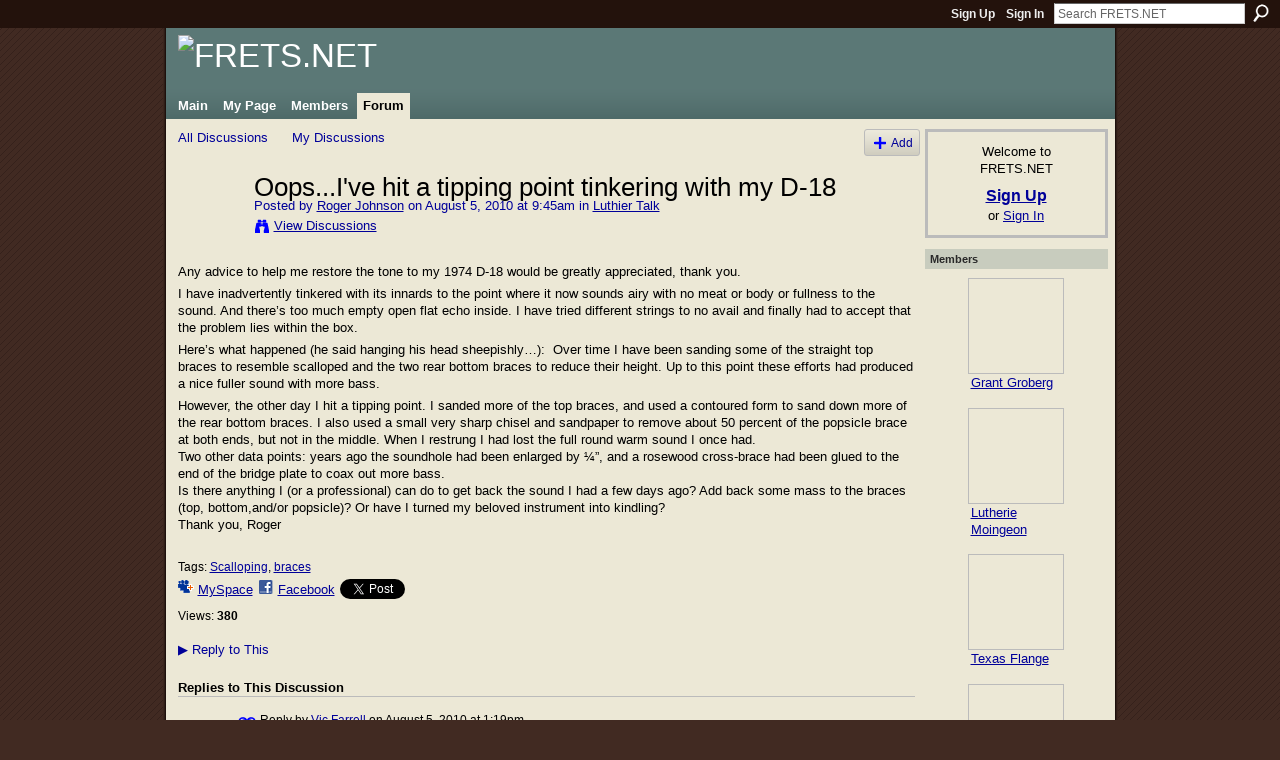

--- FILE ---
content_type: text/html; charset=UTF-8
request_url: https://fretsnet.ning.com/forum/topics/oopsive-hit-a-tipping-point?commentId=2177249%3AComment%3A37721
body_size: 50068
content:
<!DOCTYPE html>
<html lang="en" xmlns:og="http://ogp.me/ns#">
    <head data-layout-view="default">
<script>
    window.dataLayer = window.dataLayer || [];
        </script>
<!-- Google Tag Manager -->
<script>(function(w,d,s,l,i){w[l]=w[l]||[];w[l].push({'gtm.start':
new Date().getTime(),event:'gtm.js'});var f=d.getElementsByTagName(s)[0],
j=d.createElement(s),dl=l!='dataLayer'?'&l='+l:'';j.async=true;j.src=
'https://www.googletagmanager.com/gtm.js?id='+i+dl;f.parentNode.insertBefore(j,f);
})(window,document,'script','dataLayer','GTM-T5W4WQ');</script>
<!-- End Google Tag Manager -->
            <meta http-equiv="Content-Type" content="text/html; charset=utf-8" />
    <title>Oops...I&#039;ve hit a tipping point tinkering with my D-18 - FRETS.NET</title>
    <link rel="icon" href="https://fretsnet.ning.com/favicon.ico" type="image/x-icon" />
    <link rel="SHORTCUT ICON" href="https://fretsnet.ning.com/favicon.ico" type="image/x-icon" />
    <meta name="description" content="Any advice to help me restore the tone to my 1974 D-18 would be greatly appreciated, thank you.
I have inadvertently tinkered with its innards to the point whe…" />
    <meta name="keywords" content="Scalloping, braces" />
<meta name="title" content="Oops...I&#039;ve hit a tipping point tinkering with my D-18" />
<meta property="og:type" content="website" />
<meta property="og:url" content="https://fretsnet.ning.com/forum/topics/oopsive-hit-a-tipping-point?commentId=2177249%3AComment%3A37721" />
<meta property="og:title" content="Oops...I&#039;ve hit a tipping point tinkering with my D-18" />
<meta property="og:image" content="https://storage.ning.com/topology/rest/1.0/file/get/2746163544?profile=UPSCALE_150x150">
<meta name="twitter:card" content="summary" />
<meta name="twitter:title" content="Oops...I&#039;ve hit a tipping point tinkering with my D-18" />
<meta name="twitter:description" content="Any advice to help me restore the tone to my 1974 D-18 would be greatly appreciated, thank you.
I have inadvertently tinkered with its innards to the point whe…" />
<meta name="twitter:image" content="https://storage.ning.com/topology/rest/1.0/file/get/2746163544?profile=UPSCALE_150x150" />
<link rel="image_src" href="https://storage.ning.com/topology/rest/1.0/file/get/2746163544?profile=UPSCALE_150x150" />
<script type="text/javascript">
    djConfig = { preventBackButtonFix: false, isDebug: false }
ning = {"CurrentApp":{"premium":true,"iconUrl":"https:\/\/storage.ning.com\/topology\/rest\/1.0\/file\/get\/2746163544?profile=UPSCALE_150x150","url":"httpsFRETSNET.ning.com","domains":["frets.net"],"online":true,"privateSource":true,"id":"FRETSNET","appId":2177249,"description":"A meeting place for fretted instrument makers and repairers","name":"FRETS.NET","owner":"2u8lmulqmu9qh","createdDate":"2008-06-27T20:16:12.354Z","runOwnAds":false},"CurrentProfile":null,"maxFileUploadSize":5};
        (function(){
            if (!window.ning) { return; }

            var age, gender, rand, obfuscated, combined;

            obfuscated = document.cookie.match(/xgdi=([^;]+)/);
            if (obfuscated) {
                var offset = 100000;
                obfuscated = parseInt(obfuscated[1]);
                rand = obfuscated / offset;
                combined = (obfuscated % offset) ^ rand;
                age = combined % 1000;
                gender = (combined / 1000) & 3;
                gender = (gender == 1 ? 'm' : gender == 2 ? 'f' : 0);
                ning.viewer = {"age":age,"gender":gender};
            }
        })();

        if (window.location.hash.indexOf('#!/') == 0) {
        window.location.replace(window.location.hash.substr(2));
    }
    window.xg = window.xg || {};
xg.captcha = {
    'shouldShow': false,
    'siteKey': '6Ldf3AoUAAAAALPgNx2gcXc8a_5XEcnNseR6WmsT'
};
xg.addOnRequire = function(f) { xg.addOnRequire.functions.push(f); };
xg.addOnRequire.functions = [];
xg.addOnFacebookLoad = function (f) { xg.addOnFacebookLoad.functions.push(f); };
xg.addOnFacebookLoad.functions = [];
xg._loader = {
    p: 0,
    loading: function(set) {  this.p++; },
    onLoad: function(set) {
                this.p--;
        if (this.p == 0 && typeof(xg._loader.onDone) == 'function') {
            xg._loader.onDone();
        }
    }
};
xg._loader.loading('xnloader');
if (window.bzplcm) {
    window.bzplcm._profileCount = 0;
    window.bzplcm._profileSend = function() { if (window.bzplcm._profileCount++ == 1) window.bzplcm.send(); };
}
xg._loader.onDone = function() {
            if(window.bzplcm)window.bzplcm.start('ni');
        xg.shared.util.parseWidgets();    var addOnRequireFunctions = xg.addOnRequire.functions;
    xg.addOnRequire = function(f) { f(); };
    try {
        if (addOnRequireFunctions) { dojo.lang.forEach(addOnRequireFunctions, function(onRequire) { onRequire.apply(); }); }
    } catch (e) {
        if(window.bzplcm)window.bzplcm.ts('nx').send();
        throw e;
    }
    if(window.bzplcm) { window.bzplcm.stop('ni'); window.bzplcm._profileSend(); }
};
window.xn = { track: { event: function() {}, pageView: function() {}, registerCompletedFlow: function() {}, registerError: function() {}, timer: function() { return { lapTime: function() {} }; } } };</script>
<meta name="medium" content="news" /><link rel="alternate" type="application/atom+xml" title="Oops...I&amp;#039;ve hit a tipping point tinkering with my D-18 - FRETS.NET" href="https://fretsnet.ning.com/forum/topics/oopsive-hit-a-tipping-point?commentId=2177249%3AComment%3A37721&amp;feed=yes&amp;xn_auth=no" /><link rel="alternate" type="application/atom+xml" title="Discussion Forum - FRETS.NET" href="https://fretsnet.ning.com/forum?sort=mostRecent&amp;feed=yes&amp;xn_auth=no" />
<style type="text/css" media="screen,projection">
#xg_navigation ul div.xg_subtab ul li a {
    color:#333333;
    background:#E4DEC5;
}
#xg_navigation ul div.xg_subtab ul li a:hover {
    color:#000000;
    background:#ECE8D6;
}
</style>

<style type="text/css" media="screen,projection">
@import url("https://static.ning.com/socialnetworkmain/widgets/index/css/common.min.css?xn_version=1229287718");
@import url("https://static.ning.com/socialnetworkmain/widgets/forum/css/component.min.css?xn_version=148829171");

</style>

<style type="text/css" media="screen,projection">
@import url("/generated-69469111514a85-76230004-css?xn_version=202512201152");

</style>

<style type="text/css" media="screen,projection">
@import url("/generated-69468fd4c227f5-20190485-css?xn_version=202512201152");

</style>

<!--[if IE 6]>
    <link rel="stylesheet" type="text/css" href="https://static.ning.com/socialnetworkmain/widgets/index/css/common-ie6.min.css?xn_version=463104712" />
<![endif]-->
<!--[if IE 7]>
<link rel="stylesheet" type="text/css" href="https://static.ning.com/socialnetworkmain/widgets/index/css/common-ie7.css?xn_version=2712659298" />
<![endif]-->
<link rel="EditURI" type="application/rsd+xml" title="RSD" href="https://fretsnet.ning.com/profiles/blog/rsd" />
<script type="text/javascript">(function(a,b){if(/(android|bb\d+|meego).+mobile|avantgo|bada\/|blackberry|blazer|compal|elaine|fennec|hiptop|iemobile|ip(hone|od)|iris|kindle|lge |maemo|midp|mmp|netfront|opera m(ob|in)i|palm( os)?|phone|p(ixi|re)\/|plucker|pocket|psp|series(4|6)0|symbian|treo|up\.(browser|link)|vodafone|wap|windows (ce|phone)|xda|xiino/i.test(a)||/1207|6310|6590|3gso|4thp|50[1-6]i|770s|802s|a wa|abac|ac(er|oo|s\-)|ai(ko|rn)|al(av|ca|co)|amoi|an(ex|ny|yw)|aptu|ar(ch|go)|as(te|us)|attw|au(di|\-m|r |s )|avan|be(ck|ll|nq)|bi(lb|rd)|bl(ac|az)|br(e|v)w|bumb|bw\-(n|u)|c55\/|capi|ccwa|cdm\-|cell|chtm|cldc|cmd\-|co(mp|nd)|craw|da(it|ll|ng)|dbte|dc\-s|devi|dica|dmob|do(c|p)o|ds(12|\-d)|el(49|ai)|em(l2|ul)|er(ic|k0)|esl8|ez([4-7]0|os|wa|ze)|fetc|fly(\-|_)|g1 u|g560|gene|gf\-5|g\-mo|go(\.w|od)|gr(ad|un)|haie|hcit|hd\-(m|p|t)|hei\-|hi(pt|ta)|hp( i|ip)|hs\-c|ht(c(\-| |_|a|g|p|s|t)|tp)|hu(aw|tc)|i\-(20|go|ma)|i230|iac( |\-|\/)|ibro|idea|ig01|ikom|im1k|inno|ipaq|iris|ja(t|v)a|jbro|jemu|jigs|kddi|keji|kgt( |\/)|klon|kpt |kwc\-|kyo(c|k)|le(no|xi)|lg( g|\/(k|l|u)|50|54|\-[a-w])|libw|lynx|m1\-w|m3ga|m50\/|ma(te|ui|xo)|mc(01|21|ca)|m\-cr|me(rc|ri)|mi(o8|oa|ts)|mmef|mo(01|02|bi|de|do|t(\-| |o|v)|zz)|mt(50|p1|v )|mwbp|mywa|n10[0-2]|n20[2-3]|n30(0|2)|n50(0|2|5)|n7(0(0|1)|10)|ne((c|m)\-|on|tf|wf|wg|wt)|nok(6|i)|nzph|o2im|op(ti|wv)|oran|owg1|p800|pan(a|d|t)|pdxg|pg(13|\-([1-8]|c))|phil|pire|pl(ay|uc)|pn\-2|po(ck|rt|se)|prox|psio|pt\-g|qa\-a|qc(07|12|21|32|60|\-[2-7]|i\-)|qtek|r380|r600|raks|rim9|ro(ve|zo)|s55\/|sa(ge|ma|mm|ms|ny|va)|sc(01|h\-|oo|p\-)|sdk\/|se(c(\-|0|1)|47|mc|nd|ri)|sgh\-|shar|sie(\-|m)|sk\-0|sl(45|id)|sm(al|ar|b3|it|t5)|so(ft|ny)|sp(01|h\-|v\-|v )|sy(01|mb)|t2(18|50)|t6(00|10|18)|ta(gt|lk)|tcl\-|tdg\-|tel(i|m)|tim\-|t\-mo|to(pl|sh)|ts(70|m\-|m3|m5)|tx\-9|up(\.b|g1|si)|utst|v400|v750|veri|vi(rg|te)|vk(40|5[0-3]|\-v)|vm40|voda|vulc|vx(52|53|60|61|70|80|81|83|85|98)|w3c(\-| )|webc|whit|wi(g |nc|nw)|wmlb|wonu|x700|yas\-|your|zeto|zte\-/i.test(a.substr(0,4)))window.location.replace(b)})(navigator.userAgent||navigator.vendor||window.opera,'https://fretsnet.ning.com/m/discussion?id=2177249%3ATopic%3A37629');</script>
    </head>
    <body>
<!-- Google Tag Manager (noscript) -->
<noscript><iframe src="https://www.googletagmanager.com/ns.html?id=GTM-T5W4WQ"
height="0" width="0" style="display:none;visibility:hidden"></iframe></noscript>
<!-- End Google Tag Manager (noscript) -->
                <div id="xn_bar">
            <div id="xn_bar_menu">
                <div id="xn_bar_menu_branding" >
                                    </div>

                <div id="xn_bar_menu_more">
                    <form id="xn_bar_menu_search" method="GET" action="https://fretsnet.ning.com/main/search/search">
                        <fieldset>
                            <input type="text" name="q" id="xn_bar_menu_search_query" value="Search FRETS.NET" _hint="Search FRETS.NET" accesskey="4" class="text xj_search_hint" />
                            <a id="xn_bar_menu_search_submit" href="#" onclick="document.getElementById('xn_bar_menu_search').submit();return false">Search</a>
                        </fieldset>
                    </form>
                </div>

                            <ul id="xn_bar_menu_tabs">
                                            <li><a href="https://fretsnet.ning.com/main/authorization/signUp?target=https%3A%2F%2Ffretsnet.ning.com%2Fforum%2Ftopics%2Foopsive-hit-a-tipping-point%3FcommentId%3D2177249%253AComment%253A37721">Sign Up</a></li>
                                                <li><a href="https://fretsnet.ning.com/main/authorization/signIn?target=https%3A%2F%2Ffretsnet.ning.com%2Fforum%2Ftopics%2Foopsive-hit-a-tipping-point%3FcommentId%3D2177249%253AComment%253A37721">Sign In</a></li>
                                    </ul>
                        </div>
        </div>
        
        
        <div id="xg" class="xg_theme xg_widget_forum xg_widget_forum_topic xg_widget_forum_topic_show" data-layout-pack="classic">
            <div id="xg_head">
                <div id="xg_masthead">
                    <p id="xg_sitename"><a id="application_name_header_link" href="/"><img src="https://storage.ning.com/topology/rest/1.0/file/get/2236861583?profile=RESIZE_1024x1024" alt="FRETS.NET"></a></p>
                    
                </div>
                <div id="xg_navigation">
                    <ul>
    <li id="xg_tab_main" class="xg_subtab"><a href="/"><span>Main</span></a></li><li id="xg_tab_profile" class="xg_subtab"><a href="/profiles"><span>My Page</span></a></li><li id="xg_tab_members" class="xg_subtab"><a href="/profiles/members/"><span>Members</span></a></li><li id="xg_tab_forum" class="xg_subtab this"><a href="/forum"><span>Forum</span></a></li></ul>

                </div>
            </div>
            
            <div id="xg_body">
                
                <div class="xg_column xg_span-16 xj_classic_canvas">
                    <ul class="navigation easyclear">
            <li><a href="https://fretsnet.ning.com/forum">All Discussions</a></li>
        <li><a href="https://fretsnet.ning.com/forum/topic/listForContributor?">My Discussions</a></li>
                <li class="right xg_lightborder navbutton"><a href="https://fretsnet.ning.com/main/authorization/signUp?target=https%3A%2F%2Ffretsnet.ning.com%2Fforum%2Ftopic%2Fnew%3Ftarget%3Dhttps%253A%252F%252Ffretsnet.ning.com%252Fforum%252Ftopics%252Foopsive-hit-a-tipping-point%253FcommentId%253D2177249%25253AComment%25253A37721%26categoryId%3D2177249%253ACategory%253A10" dojoType="PromptToJoinLink" _joinPromptText="Please sign up or sign in to complete this step." _hasSignUp="true" _signInUrl="https://fretsnet.ning.com/main/authorization/signIn?target=https%3A%2F%2Ffretsnet.ning.com%2Fforum%2Ftopic%2Fnew%3Ftarget%3Dhttps%253A%252F%252Ffretsnet.ning.com%252Fforum%252Ftopics%252Foopsive-hit-a-tipping-point%253FcommentId%253D2177249%25253AComment%25253A37721%26categoryId%3D2177249%253ACategory%253A10" class="xg_sprite xg_sprite-add">Add</a></li>
    </ul>
<div class="xg_module xg_module_with_dialog">
    <div class="xg_headline xg_headline-img xg_headline-2l">
    <div class="ib"><span class="xg_avatar"><a class="fn url" href="http://fretsnet.ning.com/profile/RogerJohnson"  title="Roger Johnson"><span class="table_img dy-avatar dy-avatar-64 "><img  class="photo photo" src="https://storage.ning.com/topology/rest/1.0/file/get/2192741784?profile=RESIZE_64x64&amp;width=64&amp;height=64&amp;crop=1%3A1" alt="" /></span></a></span></div>
<div class="tb"><h1>Oops...I&#039;ve hit a tipping point tinkering with my D-18</h1>
        <ul class="navigation byline">
            <li><a class="nolink">Posted by </a><a href="/profile/RogerJohnson">Roger Johnson</a><a class="nolink"> on August 5, 2010 at 9:45am in </a><a href="https://fretsnet.ning.com/forum/categories/2177249:Category:10/listForCategory">Luthier Talk</a></li>
            <li><a class="xg_sprite xg_sprite-view" href="https://fretsnet.ning.com/forum/topic/listForContributor?user=2l4mfyrbf79uj">View Discussions</a></li>
        </ul>
    </div>
</div>
    <div class="xg_module_body">
        <div class="discussion" data-category-id="2177249:Category:10">
            <div class="description">
                                <div class="xg_user_generated">
                    <p class="MsoNormal">Any advice to help me restore the tone to my 1974 D-18 would be greatly appreciated, thank you.</p>
<p class="MsoNormal">I have inadvertently tinkered with its innards to the point where it now sounds airy with no meat or body or fullness to the sound. And there’s too much empty open flat echo inside. I have tried different strings to no avail and finally had to accept that the problem lies within the box.</p>
<p class="MsoNormal">Here’s what happened (he said hanging his head sheepishly…): <span style=""> </span>Over time I have been sanding some of the straight top braces to resemble scalloped and the two rear bottom braces to reduce their height. Up to this point these efforts had produced a nice fuller sound with more bass.</p>
However, the other day I hit a tipping point. I sanded more of the top braces, and used a contoured form to sand down more of the rear bottom braces. I also used a small very sharp chisel and sandpaper to remove about 50 percent of the popsicle brace at both ends, but not in the middle. When I restrung I had lost the full round warm sound I once had.<br/>Two other data points: years ago the soundhole had been enlarged by ¼”, and a rosewood cross-brace had been glued to the end of the bridge plate to coax out more bass. <br/>Is there anything I (or a professional) can do to get back the sound I had a few days ago? Add back some mass to the braces (top, bottom,and/or popsicle)? Or have I turned my beloved instrument into kindling?<br/>Thank you, Roger<br/>
<p class="MsoNormal"><span style=""> </span></p>                </div>
            </div>
        </div>
                    <p class="small" id="tagsList">
                Tags: <a href="https://fretsnet.ning.com/forum/topic/listForTag?tag=Scalloping">Scalloping</a>, <a href="https://fretsnet.ning.com/forum/topic/listForTag?tag=braces">braces</a>            </p>
                <div class="left-panel">
                            <p class="share-links clear">
                <a href="http://www.myspace.com/Modules/PostTo/Pages/?t=Oops...I%27ve%20hit%20a%20tipping%20point%20tinkering%20with%20my%20D-18&c=Check%20out%20%22Oops...I%27ve%20hit%20a%20tipping%20point%20tinkering%20with%20my%20D-18%22%20on%20FRETS.NET&u=https%3A%2F%2Ffretsnet.ning.com%2Fxn%2Fdetail%2F2177249%3ATopic%3A37629&l=2" class="post_to_myspace" target="_blank">MySpace</a>            <script>!function(d,s,id){var js,fjs=d.getElementsByTagName(s)[0];if(!d.getElementById(id)){js=d.createElement(s);js.id=id;js.src="//platform.twitter.com/widgets.js";fjs.parentNode.insertBefore(js,fjs);}}(document,"script","twitter-wjs");</script>
                    <span class="xg_tweet">
        <a href="https://twitter.com/share" class="post_to_twitter twitter-share-button" target="_blank"
            data-text="Checking out &quot;Oops...I&#039;ve hit a tipping point tinkering with my D-18&quot; on FRETS.NET:" data-url="https://fretsnet.ning.com/forum/topics/oopsive-hit-a-tipping-point?commentId=2177249%3AComment%3A37721" data-count="none" data-dnt="true">Tweet</a>
        </span>
                <a class="post_to_facebook xj_post_to_facebook" href="http://www.facebook.com/share.php?u=https%3A%2F%2Ffretsnet.ning.com%2Fforum%2Ftopics%2Foopsive-hit-a-tipping-point%3FcommentId%3D2177249%253AComment%253A37721%26xg_source%3Dfacebookshare&amp;t=" _url="https://fretsnet.ning.com/forum/topics/oopsive-hit-a-tipping-point?commentId=2177249%3AComment%3A37721&amp;xg_source=facebookshare" _title="" _log="{&quot;module&quot;:&quot;forum&quot;,&quot;page&quot;:&quot;topic&quot;,&quot;action&quot;:&quot;show&quot;}">Facebook</a>
                    </p>
                            <script>xg.addOnRequire(function () { xg.post('/main/viewcount/update?xn_out=json', {key: '2177249:Topic:37629', x: '05556f7'}); });</script>                <p class="small dy-clear view-count-container">
    <span class="view-count-label">Views:</span> <span class="view-count">380</span></p>

                    </div>
                <dl id="cf" class="discussion noindent">
            <dd>             <p class="toggle">
            <a href="https://fretsnet.ning.com/main/authorization/signUp?target=https%3A%2F%2Ffretsnet.ning.com%2Fforum%2Ftopics%2Foopsive-hit-a-tipping-point%3FcommentId%3D2177249%253AComment%253A37721" dojoType="PromptToJoinLink" _joinPromptText="Please sign up or sign in to complete this step." _hasSignUp="true" _signInUrl="https://fretsnet.ning.com/main/authorization/signIn?target=https%3A%2F%2Ffretsnet.ning.com%2Fforum%2Ftopics%2Foopsive-hit-a-tipping-point%3FcommentId%3D2177249%253AComment%253A37721"><span><!--[if IE]>&#9658;<![endif]--><![if !IE]>&#9654;<![endif]></span> Reply to This</a>
        </p>
    </dd>        </dl>
    </div>
</div>
    <div class="xg_module">
            <div id="discussionReplies" >
            <div class="xg_module_body">
                <h3 id="comments" _scrollTo="cid-2177249:Comment:37721">Replies to This Discussion</h3>
                                    <dl class="discussion clear i0 xg_lightborder">
    <dt class="byline">
        <a name="2177249:Comment:37633" id="cid-2177249:Comment:37633"></a>         <span class="xg_avatar"><a class="fn url" href="http://fretsnet.ning.com/profile/VicFarrell"  title="Vic Farrell"><span class="table_img dy-avatar dy-avatar-48 "><img  class="photo photo left" src="https://storage.ning.com/topology/rest/1.0/file/get/2192744811?profile=RESIZE_48X48&amp;width=48&amp;height=48&amp;crop=1%3A1" alt="" /></span></a></span><a name="2177249Comment37633" href="https://fretsnet.ning.com/xn/detail/2177249:Comment:37633" title="Permalink to this Reply" class="xg_icon xg_icon-permalink">Permalink</a> Reply by <a href="https://fretsnet.ning.com/forum/topic/listForContributor?user=2fg6hbncuw4d9" class="fn url">Vic Farrell</a> on <span class="timestamp">August 5, 2010 at 1:19pm</span>    </dt>
        <dd>
                        <div class="description" id="desc_2177249Comment37633"><div class="xg_user_generated">" a rosewood cross-brace had been glued to the end of the bridge plate to coax out more bass." I 'm not sure if that really helped anything. Rosewood is a heaver wood as compared to spruce. and therefore may have given you less bass. As to the shaved braces!! I would say that if you have over scalloped then replacement of the braces is the best solution. At least the finger braces to start.It is always best to ask advice about something you are unsure of before going a head. I have been repairing,restoring and tuning guitar tops for 20+ years and I still will ask my fellow luthiers about things i am uncertain of. There is one more thing. I call it intuition. Use it. It is a deep gut feeling that comes when you are heart, soul and mind focused on the job you are doing. It sounds to me that you were not listening to it. otherwise you would have stopped before you went to far. I know it sounds crazy but this is the only way I can explain what guides me in those things. you sand or plain, stop, tap, tune, listen, close your eyes and listen again. and do it all over again. As you work listen to that intuition talking to you and follow it. Nuts ah? what can I say.<br />
I hope you can do what I am suggesting or know some good luthier who can. It will not be cheap though.<br />
<br />
Vic F.</div></div>
                </dd>
        <dd>
        <ul class="actionlinks">
    <li>             <p class="toggle">
            <a href="https://fretsnet.ning.com/main/authorization/signUp?target=https%3A%2F%2Ffretsnet.ning.com%2Fforum%2Ftopics%2Foopsive-hit-a-tipping-point%3FcommentId%3D2177249%253AComment%253A37721" dojoType="PromptToJoinLink" _joinPromptText="Please sign up or sign in to complete this step." _hasSignUp="true" _signInUrl="https://fretsnet.ning.com/main/authorization/signIn?target=https%3A%2F%2Ffretsnet.ning.com%2Fforum%2Ftopics%2Foopsive-hit-a-tipping-point%3FcommentId%3D2177249%253AComment%253A37721"><span><!--[if IE]>&#9658;<![endif]--><![if !IE]>&#9654;<![endif]></span> Reply</a>
        </p>
    </li><li class="actionlink"></li>    </ul>
</dl>
<dl class="discussion clear i0 xg_lightborder">
    <dt class="byline">
        <a name="2177249:Comment:37643" id="cid-2177249:Comment:37643"></a>         <span class="xg_avatar"><a class="fn url" href="http://fretsnet.ning.com/profile/NedKnepp"  title="Ned Knepp"><span class="table_img dy-avatar dy-avatar-48 "><img  class="photo photo left" src="https://storage.ning.com/topology/rest/1.0/file/get/2192736246?profile=RESIZE_48X48&amp;width=48&amp;height=48&amp;crop=1%3A1" alt="" /></span></a></span><a name="2177249Comment37643" href="https://fretsnet.ning.com/xn/detail/2177249:Comment:37643" title="Permalink to this Reply" class="xg_icon xg_icon-permalink">Permalink</a> Reply by <a href="https://fretsnet.ning.com/forum/topic/listForContributor?user=3dfwnkdm9etg4" class="fn url">Ned Knepp</a> on <span class="timestamp">August 5, 2010 at 2:54pm</span>    </dt>
        <dd>
                        <div class="description" id="desc_2177249Comment37643"><div class="xg_user_generated">In my opinion trying to add wood to the braces would add to the "damage done". I think the guitar should have new braces installed and then be graduated for the sound you want.<br />
<br />
Thinning the braces also weakens the guitar structurally. It could be that you will save yourself from a heart breaking failure in the future as well as get you the sound you want but I think I would find a good repairman to do it.<br />
<br />
Ned</div></div>
                </dd>
        <dd>
        <ul class="actionlinks">
    <li>             <p class="toggle">
            <a href="https://fretsnet.ning.com/main/authorization/signUp?target=https%3A%2F%2Ffretsnet.ning.com%2Fforum%2Ftopics%2Foopsive-hit-a-tipping-point%3FcommentId%3D2177249%253AComment%253A37721" dojoType="PromptToJoinLink" _joinPromptText="Please sign up or sign in to complete this step." _hasSignUp="true" _signInUrl="https://fretsnet.ning.com/main/authorization/signIn?target=https%3A%2F%2Ffretsnet.ning.com%2Fforum%2Ftopics%2Foopsive-hit-a-tipping-point%3FcommentId%3D2177249%253AComment%253A37721"><span><!--[if IE]>&#9658;<![endif]--><![if !IE]>&#9654;<![endif]></span> Reply</a>
        </p>
    </li><li class="actionlink"></li>    </ul>
</dl>
<dl class="discussion clear i1 xg_lightborder">
    <dt class="byline">
        <a name="2177249:Comment:37659" id="cid-2177249:Comment:37659"></a>         <span class="xg_avatar"><a class="fn url" href="http://fretsnet.ning.com/profile/EclipseWizard"  title="Eclipse Wizard"><span class="table_img dy-avatar dy-avatar-48 "><img  class="photo photo left" src="https://storage.ning.com/topology/rest/1.0/file/get/2192739898?profile=RESIZE_48X48&amp;width=48&amp;height=48&amp;crop=1%3A1" alt="" /></span></a></span><a name="2177249Comment37659" href="https://fretsnet.ning.com/xn/detail/2177249:Comment:37659" title="Permalink to this Reply" class="xg_icon xg_icon-permalink">Permalink</a> Reply by <a href="https://fretsnet.ning.com/forum/topic/listForContributor?user=31brgy2z9a6dy" class="fn url">Eclipse Wizard</a> on <span class="timestamp">August 5, 2010 at 7:48pm</span>    </dt>
        <dd>
                        <div class="description" id="desc_2177249Comment37659"><div class="xg_user_generated">I agree with Ned. Installing new braces is most likely the best solution. And to that point I would install them one at a time... I do indeed think that you should be congradulated for attempting to tune it yourself.</div></div>
                </dd>
        <dd>
        <ul class="actionlinks">
    <li>             <p class="toggle">
            <a href="https://fretsnet.ning.com/main/authorization/signUp?target=https%3A%2F%2Ffretsnet.ning.com%2Fforum%2Ftopics%2Foopsive-hit-a-tipping-point%3FcommentId%3D2177249%253AComment%253A37721" dojoType="PromptToJoinLink" _joinPromptText="Please sign up or sign in to complete this step." _hasSignUp="true" _signInUrl="https://fretsnet.ning.com/main/authorization/signIn?target=https%3A%2F%2Ffretsnet.ning.com%2Fforum%2Ftopics%2Foopsive-hit-a-tipping-point%3FcommentId%3D2177249%253AComment%253A37721"><span><!--[if IE]>&#9658;<![endif]--><![if !IE]>&#9654;<![endif]></span> Reply</a>
        </p>
    </li><li class="actionlink"></li>    </ul>
</dl>
<dl class="discussion clear i0 xg_lightborder">
    <dt class="byline">
        <a name="2177249:Comment:37663" id="cid-2177249:Comment:37663"></a>         <span class="xg_avatar"><a class="fn url" href="http://fretsnet.ning.com/profile/PierreAntoineRoiron"  title="Pierre-Antoine Roiron"><span class="table_img dy-avatar dy-avatar-48 "><img  class="photo photo left" src="https://storage.ning.com/topology/rest/1.0/file/get/2192741296?profile=RESIZE_48X48&amp;width=48&amp;height=48&amp;crop=1%3A1" alt="" /></span></a></span><a name="2177249Comment37663" href="https://fretsnet.ning.com/xn/detail/2177249:Comment:37663" title="Permalink to this Reply" class="xg_icon xg_icon-permalink">Permalink</a> Reply by <a href="https://fretsnet.ning.com/forum/topic/listForContributor?user=112x3ee88ucbu" class="fn url">Pierre-Antoine Roiron</a> on <span class="timestamp">August 6, 2010 at 12:02am</span>    </dt>
        <dd>
                        <div class="description" id="desc_2177249Comment37663"><div class="xg_user_generated">I don't see any other way : removing top and re-install new braces.</div></div>
                </dd>
        <dd>
        <ul class="actionlinks">
    <li>             <p class="toggle">
            <a href="https://fretsnet.ning.com/main/authorization/signUp?target=https%3A%2F%2Ffretsnet.ning.com%2Fforum%2Ftopics%2Foopsive-hit-a-tipping-point%3FcommentId%3D2177249%253AComment%253A37721" dojoType="PromptToJoinLink" _joinPromptText="Please sign up or sign in to complete this step." _hasSignUp="true" _signInUrl="https://fretsnet.ning.com/main/authorization/signIn?target=https%3A%2F%2Ffretsnet.ning.com%2Fforum%2Ftopics%2Foopsive-hit-a-tipping-point%3FcommentId%3D2177249%253AComment%253A37721"><span><!--[if IE]>&#9658;<![endif]--><![if !IE]>&#9654;<![endif]></span> Reply</a>
        </p>
    </li><li class="actionlink"></li>    </ul>
</dl>
<dl class="discussion clear i0 xg_lightborder">
    <dt class="byline">
        <a name="2177249:Comment:37682" id="cid-2177249:Comment:37682"></a>         <span class="xg_avatar"><a class="fn url" href="http://fretsnet.ning.com/profile/JimBancroft"  title="Jim Bancroft"><span class="table_img dy-avatar dy-avatar-48 "><img  class="photo photo left" src="https://storage.ning.com/topology/rest/1.0/file/get/2192734693?profile=RESIZE_48X48&amp;width=48&amp;height=48&amp;crop=1%3A1" alt="" /></span></a></span><a name="2177249Comment37682" href="https://fretsnet.ning.com/xn/detail/2177249:Comment:37682" title="Permalink to this Reply" class="xg_icon xg_icon-permalink">Permalink</a> Reply by <a href="https://fretsnet.ning.com/forum/topic/listForContributor?user=1fbzsfk6ixdi5" class="fn url">Jim Bancroft</a> on <span class="timestamp">August 6, 2010 at 5:49am</span>    </dt>
        <dd>
                        <div class="description" id="desc_2177249Comment37682"><div class="xg_user_generated">I'd chalk it up as a learning experience, and hopefully you have learned not to mess with the interior bracing, especially if it sounds good as it is.<br />
It's going to be more effort than it's worth to get back to the tone the guitar should have. You would have to pull the top or back and rebrace it to get anywhere with an improvement. Also the 70's Martins already have low profile back braces, you don't want to lower them any.<br />
<br />
I've never understood why people want to modify a guitar that already sounds fine, trying to make it sound better.<br />
<br />
Jim</div></div>
                </dd>
        <dd>
        <ul class="actionlinks">
    <li>             <p class="toggle">
            <a href="https://fretsnet.ning.com/main/authorization/signUp?target=https%3A%2F%2Ffretsnet.ning.com%2Fforum%2Ftopics%2Foopsive-hit-a-tipping-point%3FcommentId%3D2177249%253AComment%253A37721" dojoType="PromptToJoinLink" _joinPromptText="Please sign up or sign in to complete this step." _hasSignUp="true" _signInUrl="https://fretsnet.ning.com/main/authorization/signIn?target=https%3A%2F%2Ffretsnet.ning.com%2Fforum%2Ftopics%2Foopsive-hit-a-tipping-point%3FcommentId%3D2177249%253AComment%253A37721"><span><!--[if IE]>&#9658;<![endif]--><![if !IE]>&#9654;<![endif]></span> Reply</a>
        </p>
    </li><li class="actionlink"></li>    </ul>
</dl>
<dl class="discussion clear i0 xg_lightborder">
    <dt class="byline">
        <a name="2177249:Comment:37718" id="cid-2177249:Comment:37718"></a>         <span class="xg_avatar"><a class="fn url" href="http://fretsnet.ning.com/profile/RogerJohnson"  title="Roger Johnson"><span class="table_img dy-avatar dy-avatar-48 "><img  class="photo photo left" src="https://storage.ning.com/topology/rest/1.0/file/get/2192741784?profile=RESIZE_48X48&amp;width=48&amp;height=48&amp;crop=1%3A1" alt="" /></span></a></span><a name="2177249Comment37718" href="https://fretsnet.ning.com/xn/detail/2177249:Comment:37718" title="Permalink to this Reply" class="xg_icon xg_icon-permalink">Permalink</a> Reply by <a href="https://fretsnet.ning.com/forum/topic/listForContributor?user=2l4mfyrbf79uj" class="fn url">Roger Johnson</a> on <span class="timestamp">August 6, 2010 at 10:37am</span>    </dt>
        <dd>
                        <div class="description" id="desc_2177249Comment37718"><div class="xg_user_generated">Thank you gentlemen for your replies. I picked up the old D-18 clunker as a fixer-upper, it had a number of problems at the time. By contrast, I acquired the other guitars in my modest collection specifically for their sound and would never attempt to modify them.<br />
But this one tempted my tinkering spirit. I have experience as a finish carpenter working with cabinet makers, and a love and curiosity for these wooden boxes we play, and this guitar seemed the perfect candidate as a learning experience. Except for this last time, the fixes and modifications have worked well and I was very pleased with the results and clearer, more open sound.<br />
<br />
Unfortunately this last time I did not test after each procedure, but sanded the top, back, and popsicle braces in the same session, and therefore don't know which one or combinations tipped the sound.<br />
<br />
I will continue to tinker and experiment. This has been a wonderful learning experience so far. Thanks again for your thoughts, Roger</div></div>
                </dd>
        <dd>
        <ul class="actionlinks">
    <li>             <p class="toggle">
            <a href="https://fretsnet.ning.com/main/authorization/signUp?target=https%3A%2F%2Ffretsnet.ning.com%2Fforum%2Ftopics%2Foopsive-hit-a-tipping-point%3FcommentId%3D2177249%253AComment%253A37721" dojoType="PromptToJoinLink" _joinPromptText="Please sign up or sign in to complete this step." _hasSignUp="true" _signInUrl="https://fretsnet.ning.com/main/authorization/signIn?target=https%3A%2F%2Ffretsnet.ning.com%2Fforum%2Ftopics%2Foopsive-hit-a-tipping-point%3FcommentId%3D2177249%253AComment%253A37721"><span><!--[if IE]>&#9658;<![endif]--><![if !IE]>&#9654;<![endif]></span> Reply</a>
        </p>
    </li><li class="actionlink"></li>    </ul>
</dl>
<dl class="discussion clear i1 xg_lightborder">
    <dt class="byline">
        <a name="2177249:Comment:37721" id="cid-2177249:Comment:37721"></a>         <span class="xg_avatar"><a class="fn url" href="http://fretsnet.ning.com/profile/DavidBryceHouchens"  title="David Houchens"><span class="table_img dy-avatar dy-avatar-48 "><img  class="photo photo left" src="https://storage.ning.com/topology/rest/1.0/file/get/2192738949?profile=RESIZE_48X48&amp;width=48&amp;height=48&amp;crop=1%3A1" alt="" /></span></a></span><a name="2177249Comment37721" href="https://fretsnet.ning.com/xn/detail/2177249:Comment:37721" title="Permalink to this Reply" class="xg_icon xg_icon-permalink">Permalink</a> Reply by <a href="https://fretsnet.ning.com/forum/topic/listForContributor?user=3s4std7w097ex" class="fn url">David Houchens</a> on <span class="timestamp">August 6, 2010 at 12:22pm</span>    </dt>
        <dd>
                        <div class="description" id="desc_2177249Comment37721"><div class="xg_user_generated">Well since you're gonna open er up anyhow, nows your chance to rebrace with taller 1/4" bracing and a small maple bridge plate. Also I would opt for changing the long back braces to be shaped narrow and tall. similiar to the other two but taller.<br />
A mid 70's D18 doesn't command a hugh resale price anyhow, so make a 1935 cannon while you're in there.<br />
I really enjoy hotrodding these guitars. It probably won't increase the value any but you can really have a player that will turn heads. In the hotrod/ motorcycle world, we called them sleepers. Might not look like much but be careful bettin against em.</div></div>
                </dd>
        <dd>
        <ul class="actionlinks">
    <li>             <p class="toggle">
            <a href="https://fretsnet.ning.com/main/authorization/signUp?target=https%3A%2F%2Ffretsnet.ning.com%2Fforum%2Ftopics%2Foopsive-hit-a-tipping-point%3FcommentId%3D2177249%253AComment%253A37721" dojoType="PromptToJoinLink" _joinPromptText="Please sign up or sign in to complete this step." _hasSignUp="true" _signInUrl="https://fretsnet.ning.com/main/authorization/signIn?target=https%3A%2F%2Ffretsnet.ning.com%2Fforum%2Ftopics%2Foopsive-hit-a-tipping-point%3FcommentId%3D2177249%253AComment%253A37721"><span><!--[if IE]>&#9658;<![endif]--><![if !IE]>&#9654;<![endif]></span> Reply</a>
        </p>
    </li><li class="actionlink"></li>    </ul>
</dl>
<dl class="discussion clear i0 xg_lightborder">
    <dt class="byline">
        <a name="2177249:Comment:37733" id="cid-2177249:Comment:37733"></a>         <span class="xg_avatar"><a class="fn url" href="http://fretsnet.ning.com/profile/VicFarrell"  title="Vic Farrell"><span class="table_img dy-avatar dy-avatar-48 "><img  class="photo photo left" src="https://storage.ning.com/topology/rest/1.0/file/get/2192744811?profile=RESIZE_48X48&amp;width=48&amp;height=48&amp;crop=1%3A1" alt="" /></span></a></span><a name="2177249Comment37733" href="https://fretsnet.ning.com/xn/detail/2177249:Comment:37733" title="Permalink to this Reply" class="xg_icon xg_icon-permalink">Permalink</a> Reply by <a href="https://fretsnet.ning.com/forum/topic/listForContributor?user=2fg6hbncuw4d9" class="fn url">Vic Farrell</a> on <span class="timestamp">August 6, 2010 at 2:37pm</span>    </dt>
        <dd>
                        <div class="description" id="desc_2177249Comment37733"><div class="xg_user_generated">Just for the record. I have completely re-braced a top through the sound hole. So it is impossible. Taking off the back may make it easier to work on but it can be done through the sound hole. You might consider this a new advanture and challenge.<br />
<br />
Thanks<br />
Vic F.</div></div>
                </dd>
        <dd>
        <ul class="actionlinks">
    <li>             <p class="toggle">
            <a href="https://fretsnet.ning.com/main/authorization/signUp?target=https%3A%2F%2Ffretsnet.ning.com%2Fforum%2Ftopics%2Foopsive-hit-a-tipping-point%3FcommentId%3D2177249%253AComment%253A37721" dojoType="PromptToJoinLink" _joinPromptText="Please sign up or sign in to complete this step." _hasSignUp="true" _signInUrl="https://fretsnet.ning.com/main/authorization/signIn?target=https%3A%2F%2Ffretsnet.ning.com%2Fforum%2Ftopics%2Foopsive-hit-a-tipping-point%3FcommentId%3D2177249%253AComment%253A37721"><span><!--[if IE]>&#9658;<![endif]--><![if !IE]>&#9654;<![endif]></span> Reply</a>
        </p>
    </li><li class="actionlink"></li>    </ul>
</dl>
<dl class="discussion clear i1 xg_lightborder">
    <dt class="byline">
        <a name="2177249:Comment:37783" id="cid-2177249:Comment:37783"></a>         <span class="xg_avatar"><a class="fn url" href="http://fretsnet.ning.com/profile/PierreAntoineRoiron"  title="Pierre-Antoine Roiron"><span class="table_img dy-avatar dy-avatar-48 "><img  class="photo photo left" src="https://storage.ning.com/topology/rest/1.0/file/get/2192741296?profile=RESIZE_48X48&amp;width=48&amp;height=48&amp;crop=1%3A1" alt="" /></span></a></span><a name="2177249Comment37783" href="https://fretsnet.ning.com/xn/detail/2177249:Comment:37783" title="Permalink to this Reply" class="xg_icon xg_icon-permalink">Permalink</a> Reply by <a href="https://fretsnet.ning.com/forum/topic/listForContributor?user=112x3ee88ucbu" class="fn url">Pierre-Antoine Roiron</a> on <span class="timestamp">August 7, 2010 at 12:16am</span>    </dt>
        <dd>
                        <div class="description" id="desc_2177249Comment37783"><div class="xg_user_generated">Very impressive Vic... how did you manage to unglue the braces that go through the kerfing? How long did it take you?</div></div>
                </dd>
        <dd>
        <ul class="actionlinks">
    <li>             <p class="toggle">
            <a href="https://fretsnet.ning.com/main/authorization/signUp?target=https%3A%2F%2Ffretsnet.ning.com%2Fforum%2Ftopics%2Foopsive-hit-a-tipping-point%3FcommentId%3D2177249%253AComment%253A37721" dojoType="PromptToJoinLink" _joinPromptText="Please sign up or sign in to complete this step." _hasSignUp="true" _signInUrl="https://fretsnet.ning.com/main/authorization/signIn?target=https%3A%2F%2Ffretsnet.ning.com%2Fforum%2Ftopics%2Foopsive-hit-a-tipping-point%3FcommentId%3D2177249%253AComment%253A37721"><span><!--[if IE]>&#9658;<![endif]--><![if !IE]>&#9654;<![endif]></span> Reply</a>
        </p>
    </li><li class="actionlink"></li>    </ul>
</dl>
                            </div>
            <div class="xg_module_foot">
                                    <p class="left">
                        <a class="xg_icon xg_icon-rss" href="https://fretsnet.ning.com/forum/topics/oopsive-hit-a-tipping-point?commentId=2177249%3AComment%3A37721&amp;feed=yes&amp;xn_auth=no">RSS</a>
                    </p>
                            </div>
        </div>
    </div>

                </div>
                <div class="xg_column xg_span-4 xg_last xj_classic_sidebar">
                        <div class="xg_module" id="xg_module_account">
        <div class="xg_module_body xg_signup xg_lightborder">
            <p>Welcome to<br />FRETS.NET</p>
                        <p class="last-child"><big><strong><a href="https://fretsnet.ning.com/main/authorization/signUp?target=https%3A%2F%2Ffretsnet.ning.com%2Fforum%2Ftopics%2Foopsive-hit-a-tipping-point%3FcommentId%3D2177249%253AComment%253A37721">Sign Up</a></strong></big><br/>or <a href="https://fretsnet.ning.com/main/authorization/signIn?target=https%3A%2F%2Ffretsnet.ning.com%2Fforum%2Ftopics%2Foopsive-hit-a-tipping-point%3FcommentId%3D2177249%253AComment%253A37721" style="white-space:nowrap">Sign In</a></p>
                    </div>
    </div>
<div class="xg_module module_members">
    <div class="xg_module_head">
        <h2>Members</h2>
    </div>
    <div class="xg_module_body body_large" data-module_name="members">
    <ul class="clist">
        <li>
        <a class="img xg_lightborder" title="Grant Groberg" href="/profile/GrantGroberg"><span class="table_img dy-avatar dy-avatar-full-width "><img  class="photo " src="http://storage.ning.com/topology/rest/1.0/file/get/13416544101?profile=RESIZE_180x180&amp;width=96&amp;height=96&amp;crop=1%3A1" alt="" /></span></a><p><a class="name" href="/profile/GrantGroberg">Grant Groberg</a></p></li>

</ul><ul class="clist"><li>
        <a class="img xg_lightborder" title="Lutherie Moingeon" href="/profile/LutherieMoingeon"><span class="table_img dy-avatar dy-avatar-full-width "><img  class="photo " src="http://storage.ning.com/topology/rest/1.0/file/get/2192730170?profile=original&amp;width=96&amp;height=96&amp;crop=1%3A1" alt="" /></span></a><p><a class="name" href="/profile/LutherieMoingeon">Lutherie Moingeon</a></p></li>

</ul><ul class="clist"><li>
        <a class="img xg_lightborder" title="Texas Flange" href="/profile/TexasFlange"><span class="table_img dy-avatar dy-avatar-full-width "><img  class="photo " src="http://storage.ning.com/topology/rest/1.0/file/get/2192730170?profile=original&amp;width=96&amp;height=96&amp;crop=1%3A1" alt="" /></span></a><p><a class="name" href="/profile/TexasFlange">Texas Flange</a></p></li>

</ul><ul class="clist"><li>
        <a class="img xg_lightborder" title="Will Pritchard" href="/profile/WillPritchard"><span class="table_img dy-avatar dy-avatar-full-width "><img  class="photo " src="http://storage.ning.com/topology/rest/1.0/file/get/2192730170?profile=original&amp;width=96&amp;height=96&amp;crop=1%3A1" alt="" /></span></a><p><a class="name" href="/profile/WillPritchard">Will Pritchard</a></p></li>

    </ul>
</div>
<div class="xg_module_foot">
    <ul>
                    <li class="right"><a href="http://fretsnet.ning.com/profiles/members/">View All</a></li>
            </ul>
</div>
</div>
                </div>
            </div>
            <div id="xg_foot">
                <p class="left">
    © 2026             &nbsp; Created by <a href="/profile/FrankFord">Frank Ford</a>.            &nbsp;
    Powered by<a class="poweredBy-logo" href="https://www.ning.com/" title="" alt="" rel="dofollow">
    <img class="poweredbylogo" width="87" height="15" src="https://static.ning.com/socialnetworkmain/widgets/index/gfx/Ning_MM_footer_wht@2x.png?xn_version=2105418020"
         title="Ning Website Builder" alt="Website builder | Create website | Ning.com">
</a>    </p>
    <p class="right xg_lightfont">
                    <a href="https://fretsnet.ning.com/main/embeddable/list">Badges</a> &nbsp;|&nbsp;
                        <a href="https://fretsnet.ning.com/main/authorization/signUp?target=https%3A%2F%2Ffretsnet.ning.com%2Fmain%2Findex%2Freport" dojoType="PromptToJoinLink" _joinPromptText="Please sign up or sign in to complete this step." _hasSignUp="true" _signInUrl="https://fretsnet.ning.com/main/authorization/signIn?target=https%3A%2F%2Ffretsnet.ning.com%2Fmain%2Findex%2Freport">Report an Issue</a> &nbsp;|&nbsp;
                        <a href="https://fretsnet.ning.com/main/authorization/termsOfService?previousUrl=https%3A%2F%2Ffretsnet.ning.com%2Fforum%2Ftopics%2Foopsive-hit-a-tipping-point%3FcommentId%3D2177249%253AComment%253A37721">Terms of Service</a>
            </p>

            </div>
        </div>
        
        <div id="xj_baz17246" class="xg_theme"></div>
<div id="xg_overlay" style="display:none;">
<!--[if lte IE 6.5]><iframe></iframe><![endif]-->
</div>
<!--googleoff: all--><noscript>
	<style type="text/css" media="screen">
        #xg { position:relative;top:120px; }
        #xn_bar { top:120px; }
	</style>
	<div class="errordesc noscript">
		<div>
            <h3><strong>Hello, you need to enable JavaScript to use FRETS.NET.</strong></h3>
            <p>Please check your browser settings or contact your system administrator.</p>
			<img src="/xn_resources/widgets/index/gfx/jstrk_off.gif" alt="" height="1" width="1" />
		</div>
	</div>
</noscript><!--googleon: all-->
<script type="text/javascript" src="https://static.ning.com/socialnetworkmain/widgets/lib/core.min.js?xn_version=1651386455"></script>        <script>
            var sources = ["https:\/\/static.ning.com\/socialnetworkmain\/widgets\/lib\/js\/jquery\/jquery.ui.widget.js?xn_version=202512201152","https:\/\/static.ning.com\/socialnetworkmain\/widgets\/lib\/js\/jquery\/jquery.iframe-transport.js?xn_version=202512201152","https:\/\/static.ning.com\/socialnetworkmain\/widgets\/lib\/js\/jquery\/jquery.fileupload.js?xn_version=202512201152","https:\/\/storage.ning.com\/topology\/rest\/1.0\/file\/get\/12882183093?profile=original&r=1724772923","https:\/\/storage.ning.com\/topology\/rest\/1.0\/file\/get\/11108773681?profile=original&r=1684134895","https:\/\/storage.ning.com\/topology\/rest\/1.0\/file\/get\/11108774295?profile=original&r=1684134896","https:\/\/storage.ning.com\/topology\/rest\/1.0\/file\/get\/11108882873?profile=original&r=1684135239"];
            var numSources = sources.length;
                        var heads = document.getElementsByTagName('head');
            var node = heads.length > 0 ? heads[0] : document.body;
            var onloadFunctionsObj = {};

            var createScriptTagFunc = function(source) {
                var script = document.createElement('script');
                
                script.type = 'text/javascript';
                                var currentOnLoad = function() {xg._loader.onLoad(source);};
                if (script.readyState) { //for IE (including IE9)
                    script.onreadystatechange = function() {
                        if (script.readyState == 'complete' || script.readyState == 'loaded') {
                            script.onreadystatechange = null;
                            currentOnLoad();
                        }
                    }
                } else {
                   script.onerror = script.onload = currentOnLoad;
                }

                script.src = source;
                node.appendChild(script);
            };

            for (var i = 0; i < numSources; i++) {
                                xg._loader.loading(sources[i]);
                createScriptTagFunc(sources[i]);
            }
        </script>
    <script type="text/javascript">
if (!ning._) {ning._ = {}}
ning._.compat = { encryptedToken: "<empty>" }
ning._.CurrentServerTime = "2026-01-25T05:27:15+00:00";
ning._.probableScreenName = "";
ning._.domains = {
    base: 'ning.com',
    ports: { http: '80', ssl: '443' }
};
ning.loader.version = '202512201152'; // DEP-251220_1:477f7ee 33
djConfig.parseWidgets = false;
</script>
    <script type="text/javascript">
        xg.token = '';
xg.canTweet = false;
xg.cdnHost = 'static.ning.com';
xg.version = '202512201152';
xg.useMultiCdn = true;
xg.staticRoot = 'socialnetworkmain';
xg.xnTrackHost = null;
    xg.cdnDefaultPolicyHost = 'static';
    xg.cdnPolicy = [];
xg.global = xg.global || {};
xg.global.currentMozzle = 'forum';
xg.global.userCanInvite = false;
xg.global.requestBase = '';
xg.global.locale = 'en_US';
xg.num_thousand_sep = ",";
xg.num_decimal_sep = ".";
(function() {
    dojo.addOnLoad(function() {
        if(window.bzplcm) { window.bzplcm.ts('hr'); window.bzplcm._profileSend(); }
            });
            ning.loader.require('xg.shared.SpamFolder', function() { xg._loader.onLoad('xnloader'); });
    })();    </script>
<script>
    document.addEventListener("DOMContentLoaded", function () {
        if (!dataLayer) {
            return;
        }
        var handler = function (event) {
            var element = event.currentTarget;
            if (element.hasAttribute('data-track-disable')) {
                return;
            }
            var options = JSON.parse(element.getAttribute('data-track'));
            dataLayer.push({
                'event'         : 'trackEvent',
                'eventType'     : 'googleAnalyticsNetwork',
                'eventCategory' : options && options.category || '',
                'eventAction'   : options && options.action || '',
                'eventLabel'    : options && options.label || '',
                'eventValue'    : options && options.value || ''
            });
            if (options && options.ga4) {
                dataLayer.push(options.ga4);
            }
        };
        var elements = document.querySelectorAll('[data-track]');
        for (var i = 0; i < elements.length; i++) {
            elements[i].addEventListener('click', handler);
        }
    });
</script>


    </body>
</html>
